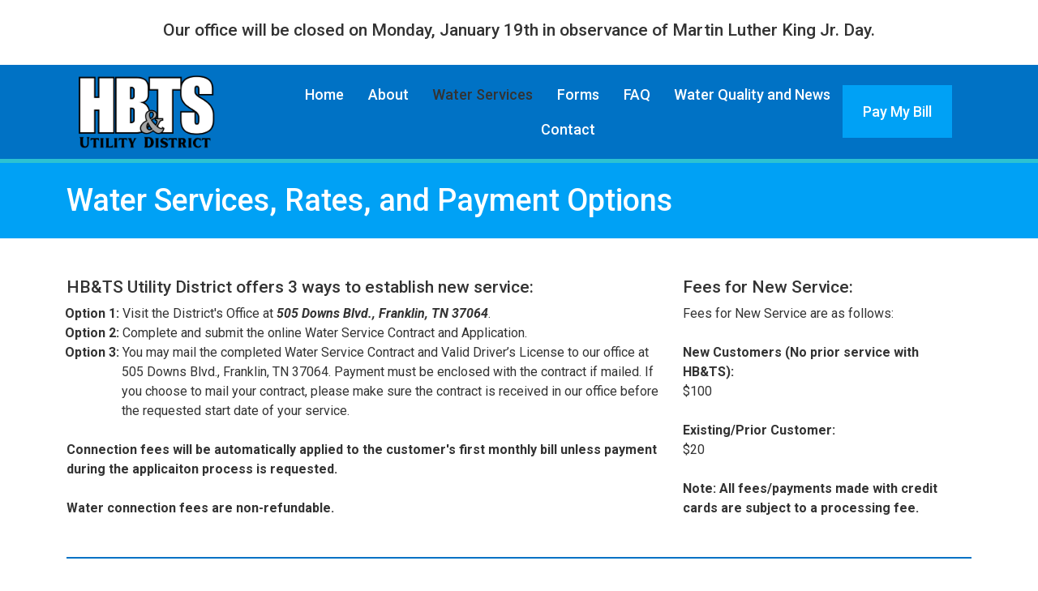

--- FILE ---
content_type: text/html; charset=UTF-8
request_url: https://hbtsud.com/water-services/
body_size: 10488
content:

<!doctype html>
<html lang="en-US">
<head>
	<meta charset="UTF-8">
	<meta name="viewport" content="width=device-width, initial-scale=1">
	<link rel="profile" href="https://gmpg.org/xfn/11">
	<link rel="preconnect" href="https://fonts.googleapis.com">
	<link rel="preconnect" href="https://fonts.gstatic.com" crossorigin>
	<link href="https://fonts.googleapis.com/css2?family=Roboto:ital,wght@0,100;0,300;0,400;0,500;0,700;0,900;1,100;1,300;1,400;1,500;1,700&display=swap" rel="stylesheet">

	<title>Water Services &#8211; H.B. &amp; T.S. Utility District</title>
<meta name='robots' content='max-image-preview:large' />
	<style>img:is([sizes="auto" i], [sizes^="auto," i]) { contain-intrinsic-size: 3000px 1500px }</style>
	<link rel='dns-prefetch' href='//cdn.jsdelivr.net' />
<link rel='dns-prefetch' href='//use.fontawesome.com' />
<link rel="alternate" type="application/rss+xml" title="H.B. &amp; T.S. Utility District &raquo; Feed" href="https://hbtsud.com/feed/" />
<link rel="alternate" type="application/rss+xml" title="H.B. &amp; T.S. Utility District &raquo; Comments Feed" href="https://hbtsud.com/comments/feed/" />
<script>
window._wpemojiSettings = {"baseUrl":"https:\/\/s.w.org\/images\/core\/emoji\/16.0.1\/72x72\/","ext":".png","svgUrl":"https:\/\/s.w.org\/images\/core\/emoji\/16.0.1\/svg\/","svgExt":".svg","source":{"concatemoji":"https:\/\/hbtsud.com\/wp-includes\/js\/wp-emoji-release.min.js?ver=6.8.3"}};
/*! This file is auto-generated */
!function(s,n){var o,i,e;function c(e){try{var t={supportTests:e,timestamp:(new Date).valueOf()};sessionStorage.setItem(o,JSON.stringify(t))}catch(e){}}function p(e,t,n){e.clearRect(0,0,e.canvas.width,e.canvas.height),e.fillText(t,0,0);var t=new Uint32Array(e.getImageData(0,0,e.canvas.width,e.canvas.height).data),a=(e.clearRect(0,0,e.canvas.width,e.canvas.height),e.fillText(n,0,0),new Uint32Array(e.getImageData(0,0,e.canvas.width,e.canvas.height).data));return t.every(function(e,t){return e===a[t]})}function u(e,t){e.clearRect(0,0,e.canvas.width,e.canvas.height),e.fillText(t,0,0);for(var n=e.getImageData(16,16,1,1),a=0;a<n.data.length;a++)if(0!==n.data[a])return!1;return!0}function f(e,t,n,a){switch(t){case"flag":return n(e,"\ud83c\udff3\ufe0f\u200d\u26a7\ufe0f","\ud83c\udff3\ufe0f\u200b\u26a7\ufe0f")?!1:!n(e,"\ud83c\udde8\ud83c\uddf6","\ud83c\udde8\u200b\ud83c\uddf6")&&!n(e,"\ud83c\udff4\udb40\udc67\udb40\udc62\udb40\udc65\udb40\udc6e\udb40\udc67\udb40\udc7f","\ud83c\udff4\u200b\udb40\udc67\u200b\udb40\udc62\u200b\udb40\udc65\u200b\udb40\udc6e\u200b\udb40\udc67\u200b\udb40\udc7f");case"emoji":return!a(e,"\ud83e\udedf")}return!1}function g(e,t,n,a){var r="undefined"!=typeof WorkerGlobalScope&&self instanceof WorkerGlobalScope?new OffscreenCanvas(300,150):s.createElement("canvas"),o=r.getContext("2d",{willReadFrequently:!0}),i=(o.textBaseline="top",o.font="600 32px Arial",{});return e.forEach(function(e){i[e]=t(o,e,n,a)}),i}function t(e){var t=s.createElement("script");t.src=e,t.defer=!0,s.head.appendChild(t)}"undefined"!=typeof Promise&&(o="wpEmojiSettingsSupports",i=["flag","emoji"],n.supports={everything:!0,everythingExceptFlag:!0},e=new Promise(function(e){s.addEventListener("DOMContentLoaded",e,{once:!0})}),new Promise(function(t){var n=function(){try{var e=JSON.parse(sessionStorage.getItem(o));if("object"==typeof e&&"number"==typeof e.timestamp&&(new Date).valueOf()<e.timestamp+604800&&"object"==typeof e.supportTests)return e.supportTests}catch(e){}return null}();if(!n){if("undefined"!=typeof Worker&&"undefined"!=typeof OffscreenCanvas&&"undefined"!=typeof URL&&URL.createObjectURL&&"undefined"!=typeof Blob)try{var e="postMessage("+g.toString()+"("+[JSON.stringify(i),f.toString(),p.toString(),u.toString()].join(",")+"));",a=new Blob([e],{type:"text/javascript"}),r=new Worker(URL.createObjectURL(a),{name:"wpTestEmojiSupports"});return void(r.onmessage=function(e){c(n=e.data),r.terminate(),t(n)})}catch(e){}c(n=g(i,f,p,u))}t(n)}).then(function(e){for(var t in e)n.supports[t]=e[t],n.supports.everything=n.supports.everything&&n.supports[t],"flag"!==t&&(n.supports.everythingExceptFlag=n.supports.everythingExceptFlag&&n.supports[t]);n.supports.everythingExceptFlag=n.supports.everythingExceptFlag&&!n.supports.flag,n.DOMReady=!1,n.readyCallback=function(){n.DOMReady=!0}}).then(function(){return e}).then(function(){var e;n.supports.everything||(n.readyCallback(),(e=n.source||{}).concatemoji?t(e.concatemoji):e.wpemoji&&e.twemoji&&(t(e.twemoji),t(e.wpemoji)))}))}((window,document),window._wpemojiSettings);
</script>
<style id='wp-emoji-styles-inline-css'>

	img.wp-smiley, img.emoji {
		display: inline !important;
		border: none !important;
		box-shadow: none !important;
		height: 1em !important;
		width: 1em !important;
		margin: 0 0.07em !important;
		vertical-align: -0.1em !important;
		background: none !important;
		padding: 0 !important;
	}
</style>
<link rel='stylesheet' id='wp-block-library-css' href='https://hbtsud.com/wp-includes/css/dist/block-library/style.min.css?ver=6.8.3' media='all' />
<style id='wp-block-library-theme-inline-css'>
.wp-block-audio :where(figcaption){color:#555;font-size:13px;text-align:center}.is-dark-theme .wp-block-audio :where(figcaption){color:#ffffffa6}.wp-block-audio{margin:0 0 1em}.wp-block-code{border:1px solid #ccc;border-radius:4px;font-family:Menlo,Consolas,monaco,monospace;padding:.8em 1em}.wp-block-embed :where(figcaption){color:#555;font-size:13px;text-align:center}.is-dark-theme .wp-block-embed :where(figcaption){color:#ffffffa6}.wp-block-embed{margin:0 0 1em}.blocks-gallery-caption{color:#555;font-size:13px;text-align:center}.is-dark-theme .blocks-gallery-caption{color:#ffffffa6}:root :where(.wp-block-image figcaption){color:#555;font-size:13px;text-align:center}.is-dark-theme :root :where(.wp-block-image figcaption){color:#ffffffa6}.wp-block-image{margin:0 0 1em}.wp-block-pullquote{border-bottom:4px solid;border-top:4px solid;color:currentColor;margin-bottom:1.75em}.wp-block-pullquote cite,.wp-block-pullquote footer,.wp-block-pullquote__citation{color:currentColor;font-size:.8125em;font-style:normal;text-transform:uppercase}.wp-block-quote{border-left:.25em solid;margin:0 0 1.75em;padding-left:1em}.wp-block-quote cite,.wp-block-quote footer{color:currentColor;font-size:.8125em;font-style:normal;position:relative}.wp-block-quote:where(.has-text-align-right){border-left:none;border-right:.25em solid;padding-left:0;padding-right:1em}.wp-block-quote:where(.has-text-align-center){border:none;padding-left:0}.wp-block-quote.is-large,.wp-block-quote.is-style-large,.wp-block-quote:where(.is-style-plain){border:none}.wp-block-search .wp-block-search__label{font-weight:700}.wp-block-search__button{border:1px solid #ccc;padding:.375em .625em}:where(.wp-block-group.has-background){padding:1.25em 2.375em}.wp-block-separator.has-css-opacity{opacity:.4}.wp-block-separator{border:none;border-bottom:2px solid;margin-left:auto;margin-right:auto}.wp-block-separator.has-alpha-channel-opacity{opacity:1}.wp-block-separator:not(.is-style-wide):not(.is-style-dots){width:100px}.wp-block-separator.has-background:not(.is-style-dots){border-bottom:none;height:1px}.wp-block-separator.has-background:not(.is-style-wide):not(.is-style-dots){height:2px}.wp-block-table{margin:0 0 1em}.wp-block-table td,.wp-block-table th{word-break:normal}.wp-block-table :where(figcaption){color:#555;font-size:13px;text-align:center}.is-dark-theme .wp-block-table :where(figcaption){color:#ffffffa6}.wp-block-video :where(figcaption){color:#555;font-size:13px;text-align:center}.is-dark-theme .wp-block-video :where(figcaption){color:#ffffffa6}.wp-block-video{margin:0 0 1em}:root :where(.wp-block-template-part.has-background){margin-bottom:0;margin-top:0;padding:1.25em 2.375em}
</style>
<style id='classic-theme-styles-inline-css'>
/*! This file is auto-generated */
.wp-block-button__link{color:#fff;background-color:#32373c;border-radius:9999px;box-shadow:none;text-decoration:none;padding:calc(.667em + 2px) calc(1.333em + 2px);font-size:1.125em}.wp-block-file__button{background:#32373c;color:#fff;text-decoration:none}
</style>
<style id='font-awesome-svg-styles-default-inline-css'>
.svg-inline--fa {
  display: inline-block;
  height: 1em;
  overflow: visible;
  vertical-align: -.125em;
}
</style>
<link rel='stylesheet' id='font-awesome-svg-styles-css' href='https://hbtsud.com/wp-content/uploads/font-awesome/v5.15.4/css/svg-with-js.css' media='all' />
<style id='font-awesome-svg-styles-inline-css'>
   .wp-block-font-awesome-icon svg::before,
   .wp-rich-text-font-awesome-icon svg::before {content: unset;}
</style>
<style id='global-styles-inline-css'>
:root{--wp--preset--aspect-ratio--square: 1;--wp--preset--aspect-ratio--4-3: 4/3;--wp--preset--aspect-ratio--3-4: 3/4;--wp--preset--aspect-ratio--3-2: 3/2;--wp--preset--aspect-ratio--2-3: 2/3;--wp--preset--aspect-ratio--16-9: 16/9;--wp--preset--aspect-ratio--9-16: 9/16;--wp--preset--color--black: #000000;--wp--preset--color--cyan-bluish-gray: #abb8c3;--wp--preset--color--white: #ffffff;--wp--preset--color--pale-pink: #f78da7;--wp--preset--color--vivid-red: #cf2e2e;--wp--preset--color--luminous-vivid-orange: #ff6900;--wp--preset--color--luminous-vivid-amber: #fcb900;--wp--preset--color--light-green-cyan: #7bdcb5;--wp--preset--color--vivid-green-cyan: #00d084;--wp--preset--color--pale-cyan-blue: #8ed1fc;--wp--preset--color--vivid-cyan-blue: #0693e3;--wp--preset--color--vivid-purple: #9b51e0;--wp--preset--gradient--vivid-cyan-blue-to-vivid-purple: linear-gradient(135deg,rgba(6,147,227,1) 0%,rgb(155,81,224) 100%);--wp--preset--gradient--light-green-cyan-to-vivid-green-cyan: linear-gradient(135deg,rgb(122,220,180) 0%,rgb(0,208,130) 100%);--wp--preset--gradient--luminous-vivid-amber-to-luminous-vivid-orange: linear-gradient(135deg,rgba(252,185,0,1) 0%,rgba(255,105,0,1) 100%);--wp--preset--gradient--luminous-vivid-orange-to-vivid-red: linear-gradient(135deg,rgba(255,105,0,1) 0%,rgb(207,46,46) 100%);--wp--preset--gradient--very-light-gray-to-cyan-bluish-gray: linear-gradient(135deg,rgb(238,238,238) 0%,rgb(169,184,195) 100%);--wp--preset--gradient--cool-to-warm-spectrum: linear-gradient(135deg,rgb(74,234,220) 0%,rgb(151,120,209) 20%,rgb(207,42,186) 40%,rgb(238,44,130) 60%,rgb(251,105,98) 80%,rgb(254,248,76) 100%);--wp--preset--gradient--blush-light-purple: linear-gradient(135deg,rgb(255,206,236) 0%,rgb(152,150,240) 100%);--wp--preset--gradient--blush-bordeaux: linear-gradient(135deg,rgb(254,205,165) 0%,rgb(254,45,45) 50%,rgb(107,0,62) 100%);--wp--preset--gradient--luminous-dusk: linear-gradient(135deg,rgb(255,203,112) 0%,rgb(199,81,192) 50%,rgb(65,88,208) 100%);--wp--preset--gradient--pale-ocean: linear-gradient(135deg,rgb(255,245,203) 0%,rgb(182,227,212) 50%,rgb(51,167,181) 100%);--wp--preset--gradient--electric-grass: linear-gradient(135deg,rgb(202,248,128) 0%,rgb(113,206,126) 100%);--wp--preset--gradient--midnight: linear-gradient(135deg,rgb(2,3,129) 0%,rgb(40,116,252) 100%);--wp--preset--font-size--small: 13px;--wp--preset--font-size--medium: 20px;--wp--preset--font-size--large: 36px;--wp--preset--font-size--x-large: 42px;--wp--preset--spacing--20: 0.44rem;--wp--preset--spacing--30: 0.67rem;--wp--preset--spacing--40: 1rem;--wp--preset--spacing--50: 1.5rem;--wp--preset--spacing--60: 2.25rem;--wp--preset--spacing--70: 3.38rem;--wp--preset--spacing--80: 5.06rem;--wp--preset--shadow--natural: 6px 6px 9px rgba(0, 0, 0, 0.2);--wp--preset--shadow--deep: 12px 12px 50px rgba(0, 0, 0, 0.4);--wp--preset--shadow--sharp: 6px 6px 0px rgba(0, 0, 0, 0.2);--wp--preset--shadow--outlined: 6px 6px 0px -3px rgba(255, 255, 255, 1), 6px 6px rgba(0, 0, 0, 1);--wp--preset--shadow--crisp: 6px 6px 0px rgba(0, 0, 0, 1);}:where(.is-layout-flex){gap: 0.5em;}:where(.is-layout-grid){gap: 0.5em;}body .is-layout-flex{display: flex;}.is-layout-flex{flex-wrap: wrap;align-items: center;}.is-layout-flex > :is(*, div){margin: 0;}body .is-layout-grid{display: grid;}.is-layout-grid > :is(*, div){margin: 0;}:where(.wp-block-columns.is-layout-flex){gap: 2em;}:where(.wp-block-columns.is-layout-grid){gap: 2em;}:where(.wp-block-post-template.is-layout-flex){gap: 1.25em;}:where(.wp-block-post-template.is-layout-grid){gap: 1.25em;}.has-black-color{color: var(--wp--preset--color--black) !important;}.has-cyan-bluish-gray-color{color: var(--wp--preset--color--cyan-bluish-gray) !important;}.has-white-color{color: var(--wp--preset--color--white) !important;}.has-pale-pink-color{color: var(--wp--preset--color--pale-pink) !important;}.has-vivid-red-color{color: var(--wp--preset--color--vivid-red) !important;}.has-luminous-vivid-orange-color{color: var(--wp--preset--color--luminous-vivid-orange) !important;}.has-luminous-vivid-amber-color{color: var(--wp--preset--color--luminous-vivid-amber) !important;}.has-light-green-cyan-color{color: var(--wp--preset--color--light-green-cyan) !important;}.has-vivid-green-cyan-color{color: var(--wp--preset--color--vivid-green-cyan) !important;}.has-pale-cyan-blue-color{color: var(--wp--preset--color--pale-cyan-blue) !important;}.has-vivid-cyan-blue-color{color: var(--wp--preset--color--vivid-cyan-blue) !important;}.has-vivid-purple-color{color: var(--wp--preset--color--vivid-purple) !important;}.has-black-background-color{background-color: var(--wp--preset--color--black) !important;}.has-cyan-bluish-gray-background-color{background-color: var(--wp--preset--color--cyan-bluish-gray) !important;}.has-white-background-color{background-color: var(--wp--preset--color--white) !important;}.has-pale-pink-background-color{background-color: var(--wp--preset--color--pale-pink) !important;}.has-vivid-red-background-color{background-color: var(--wp--preset--color--vivid-red) !important;}.has-luminous-vivid-orange-background-color{background-color: var(--wp--preset--color--luminous-vivid-orange) !important;}.has-luminous-vivid-amber-background-color{background-color: var(--wp--preset--color--luminous-vivid-amber) !important;}.has-light-green-cyan-background-color{background-color: var(--wp--preset--color--light-green-cyan) !important;}.has-vivid-green-cyan-background-color{background-color: var(--wp--preset--color--vivid-green-cyan) !important;}.has-pale-cyan-blue-background-color{background-color: var(--wp--preset--color--pale-cyan-blue) !important;}.has-vivid-cyan-blue-background-color{background-color: var(--wp--preset--color--vivid-cyan-blue) !important;}.has-vivid-purple-background-color{background-color: var(--wp--preset--color--vivid-purple) !important;}.has-black-border-color{border-color: var(--wp--preset--color--black) !important;}.has-cyan-bluish-gray-border-color{border-color: var(--wp--preset--color--cyan-bluish-gray) !important;}.has-white-border-color{border-color: var(--wp--preset--color--white) !important;}.has-pale-pink-border-color{border-color: var(--wp--preset--color--pale-pink) !important;}.has-vivid-red-border-color{border-color: var(--wp--preset--color--vivid-red) !important;}.has-luminous-vivid-orange-border-color{border-color: var(--wp--preset--color--luminous-vivid-orange) !important;}.has-luminous-vivid-amber-border-color{border-color: var(--wp--preset--color--luminous-vivid-amber) !important;}.has-light-green-cyan-border-color{border-color: var(--wp--preset--color--light-green-cyan) !important;}.has-vivid-green-cyan-border-color{border-color: var(--wp--preset--color--vivid-green-cyan) !important;}.has-pale-cyan-blue-border-color{border-color: var(--wp--preset--color--pale-cyan-blue) !important;}.has-vivid-cyan-blue-border-color{border-color: var(--wp--preset--color--vivid-cyan-blue) !important;}.has-vivid-purple-border-color{border-color: var(--wp--preset--color--vivid-purple) !important;}.has-vivid-cyan-blue-to-vivid-purple-gradient-background{background: var(--wp--preset--gradient--vivid-cyan-blue-to-vivid-purple) !important;}.has-light-green-cyan-to-vivid-green-cyan-gradient-background{background: var(--wp--preset--gradient--light-green-cyan-to-vivid-green-cyan) !important;}.has-luminous-vivid-amber-to-luminous-vivid-orange-gradient-background{background: var(--wp--preset--gradient--luminous-vivid-amber-to-luminous-vivid-orange) !important;}.has-luminous-vivid-orange-to-vivid-red-gradient-background{background: var(--wp--preset--gradient--luminous-vivid-orange-to-vivid-red) !important;}.has-very-light-gray-to-cyan-bluish-gray-gradient-background{background: var(--wp--preset--gradient--very-light-gray-to-cyan-bluish-gray) !important;}.has-cool-to-warm-spectrum-gradient-background{background: var(--wp--preset--gradient--cool-to-warm-spectrum) !important;}.has-blush-light-purple-gradient-background{background: var(--wp--preset--gradient--blush-light-purple) !important;}.has-blush-bordeaux-gradient-background{background: var(--wp--preset--gradient--blush-bordeaux) !important;}.has-luminous-dusk-gradient-background{background: var(--wp--preset--gradient--luminous-dusk) !important;}.has-pale-ocean-gradient-background{background: var(--wp--preset--gradient--pale-ocean) !important;}.has-electric-grass-gradient-background{background: var(--wp--preset--gradient--electric-grass) !important;}.has-midnight-gradient-background{background: var(--wp--preset--gradient--midnight) !important;}.has-small-font-size{font-size: var(--wp--preset--font-size--small) !important;}.has-medium-font-size{font-size: var(--wp--preset--font-size--medium) !important;}.has-large-font-size{font-size: var(--wp--preset--font-size--large) !important;}.has-x-large-font-size{font-size: var(--wp--preset--font-size--x-large) !important;}
:where(.wp-block-post-template.is-layout-flex){gap: 1.25em;}:where(.wp-block-post-template.is-layout-grid){gap: 1.25em;}
:where(.wp-block-columns.is-layout-flex){gap: 2em;}:where(.wp-block-columns.is-layout-grid){gap: 2em;}
:root :where(.wp-block-pullquote){font-size: 1.5em;line-height: 1.6;}
</style>
<link rel='stylesheet' id='simple-banner-style-css' href='https://hbtsud.com/wp-content/plugins/simple-banner/simple-banner.css?ver=3.2.0' media='all' />
<link rel='stylesheet' id='wp-components-css' href='https://hbtsud.com/wp-includes/css/dist/components/style.min.css?ver=6.8.3' media='all' />
<link rel='stylesheet' id='godaddy-styles-css' href='https://hbtsud.com/wp-content/mu-plugins/vendor/wpex/godaddy-launch/includes/Dependencies/GoDaddy/Styles/build/latest.css?ver=2.0.2' media='all' />
<link rel='stylesheet' id='bootstrap-css-css' href='https://cdn.jsdelivr.net/npm/bootstrap@5.0.2/dist/css/bootstrap.min.css' media='all' />
<link rel='stylesheet' id='creativetopia-style-css' href='https://hbtsud.com/wp-content/themes/creativetopia/style.css?ver=1.0.0' media='all' />
<link rel='stylesheet' id='theme-styles-css' href='https://hbtsud.com/wp-content/themes/creativetopia/style.css?ver=6.8.3' media='all' />
<style id='theme-styles-inline-css'>
	      .banner-text {
	        color: ;
					margin-bottom: 0px;
	      }
	      	      .banner-bg {
	        background-color: ;
					display: block;
					position: relative;
					padding-top: 25px;
					padding-bottom: 30px;
	      }
	      
</style>
<link rel='stylesheet' id='font-awesome-official-css' href='https://use.fontawesome.com/releases/v5.15.4/css/all.css' media='all' integrity="sha384-DyZ88mC6Up2uqS4h/KRgHuoeGwBcD4Ng9SiP4dIRy0EXTlnuz47vAwmeGwVChigm" crossorigin="anonymous" />
<link rel='stylesheet' id='font-awesome-official-v4shim-css' href='https://use.fontawesome.com/releases/v5.15.4/css/v4-shims.css' media='all' integrity="sha384-Vq76wejb3QJM4nDatBa5rUOve+9gkegsjCebvV/9fvXlGWo4HCMR4cJZjjcF6Viv" crossorigin="anonymous" />
<style id='font-awesome-official-v4shim-inline-css'>
@font-face {
font-family: "FontAwesome";
font-display: block;
src: url("https://use.fontawesome.com/releases/v5.15.4/webfonts/fa-brands-400.eot"),
		url("https://use.fontawesome.com/releases/v5.15.4/webfonts/fa-brands-400.eot?#iefix") format("embedded-opentype"),
		url("https://use.fontawesome.com/releases/v5.15.4/webfonts/fa-brands-400.woff2") format("woff2"),
		url("https://use.fontawesome.com/releases/v5.15.4/webfonts/fa-brands-400.woff") format("woff"),
		url("https://use.fontawesome.com/releases/v5.15.4/webfonts/fa-brands-400.ttf") format("truetype"),
		url("https://use.fontawesome.com/releases/v5.15.4/webfonts/fa-brands-400.svg#fontawesome") format("svg");
}

@font-face {
font-family: "FontAwesome";
font-display: block;
src: url("https://use.fontawesome.com/releases/v5.15.4/webfonts/fa-solid-900.eot"),
		url("https://use.fontawesome.com/releases/v5.15.4/webfonts/fa-solid-900.eot?#iefix") format("embedded-opentype"),
		url("https://use.fontawesome.com/releases/v5.15.4/webfonts/fa-solid-900.woff2") format("woff2"),
		url("https://use.fontawesome.com/releases/v5.15.4/webfonts/fa-solid-900.woff") format("woff"),
		url("https://use.fontawesome.com/releases/v5.15.4/webfonts/fa-solid-900.ttf") format("truetype"),
		url("https://use.fontawesome.com/releases/v5.15.4/webfonts/fa-solid-900.svg#fontawesome") format("svg");
}

@font-face {
font-family: "FontAwesome";
font-display: block;
src: url("https://use.fontawesome.com/releases/v5.15.4/webfonts/fa-regular-400.eot"),
		url("https://use.fontawesome.com/releases/v5.15.4/webfonts/fa-regular-400.eot?#iefix") format("embedded-opentype"),
		url("https://use.fontawesome.com/releases/v5.15.4/webfonts/fa-regular-400.woff2") format("woff2"),
		url("https://use.fontawesome.com/releases/v5.15.4/webfonts/fa-regular-400.woff") format("woff"),
		url("https://use.fontawesome.com/releases/v5.15.4/webfonts/fa-regular-400.ttf") format("truetype"),
		url("https://use.fontawesome.com/releases/v5.15.4/webfonts/fa-regular-400.svg#fontawesome") format("svg");
unicode-range: U+F004-F005,U+F007,U+F017,U+F022,U+F024,U+F02E,U+F03E,U+F044,U+F057-F059,U+F06E,U+F070,U+F075,U+F07B-F07C,U+F080,U+F086,U+F089,U+F094,U+F09D,U+F0A0,U+F0A4-F0A7,U+F0C5,U+F0C7-F0C8,U+F0E0,U+F0EB,U+F0F3,U+F0F8,U+F0FE,U+F111,U+F118-F11A,U+F11C,U+F133,U+F144,U+F146,U+F14A,U+F14D-F14E,U+F150-F152,U+F15B-F15C,U+F164-F165,U+F185-F186,U+F191-F192,U+F1AD,U+F1C1-F1C9,U+F1CD,U+F1D8,U+F1E3,U+F1EA,U+F1F6,U+F1F9,U+F20A,U+F247-F249,U+F24D,U+F254-F25B,U+F25D,U+F267,U+F271-F274,U+F279,U+F28B,U+F28D,U+F2B5-F2B6,U+F2B9,U+F2BB,U+F2BD,U+F2C1-F2C2,U+F2D0,U+F2D2,U+F2DC,U+F2ED,U+F328,U+F358-F35B,U+F3A5,U+F3D1,U+F410,U+F4AD;
}
</style>
<script src="https://hbtsud.com/wp-includes/js/jquery/jquery.min.js?ver=3.7.1" id="jquery-core-js"></script>
<script src="https://hbtsud.com/wp-includes/js/jquery/jquery-migrate.min.js?ver=3.4.1" id="jquery-migrate-js"></script>
<script id="simple-banner-script-js-before">
const simpleBannerScriptParams = {"pro_version_enabled":"","debug_mode":false,"id":11,"version":"3.2.0","banner_params":[{"hide_simple_banner":"no","simple_banner_prepend_element":"body","simple_banner_position":"sticky","header_margin":"","header_padding":"","wp_body_open_enabled":"","wp_body_open":true,"simple_banner_z_index":"","simple_banner_text":"","disabled_on_current_page":false,"disabled_pages_array":[],"is_current_page_a_post":false,"disabled_on_posts":"","simple_banner_disabled_page_paths":"","simple_banner_font_size":"","simple_banner_color":"","simple_banner_text_color":"","simple_banner_link_color":"","simple_banner_close_color":"","simple_banner_custom_css":"","simple_banner_scrolling_custom_css":"","simple_banner_text_custom_css":"","simple_banner_button_css":"","site_custom_css":"","keep_site_custom_css":"","site_custom_js":"","keep_site_custom_js":"","close_button_enabled":"","close_button_expiration":"","close_button_cookie_set":false,"current_date":{"date":"2026-01-20 16:14:27.663745","timezone_type":3,"timezone":"UTC"},"start_date":{"date":"2026-01-20 16:14:27.663752","timezone_type":3,"timezone":"UTC"},"end_date":{"date":"2026-01-20 16:14:27.663756","timezone_type":3,"timezone":"UTC"},"simple_banner_start_after_date":"","simple_banner_remove_after_date":"","simple_banner_insert_inside_element":""}]}
</script>
<script src="https://hbtsud.com/wp-content/plugins/simple-banner/simple-banner.js?ver=3.2.0" id="simple-banner-script-js"></script>
<link rel="https://api.w.org/" href="https://hbtsud.com/wp-json/" /><link rel="alternate" title="JSON" type="application/json" href="https://hbtsud.com/wp-json/wp/v2/pages/11" /><link rel="EditURI" type="application/rsd+xml" title="RSD" href="https://hbtsud.com/xmlrpc.php?rsd" />
<link rel="canonical" href="https://hbtsud.com/water-services/" />
<link rel='shortlink' href='https://hbtsud.com/?p=11' />
<link rel="alternate" title="oEmbed (JSON)" type="application/json+oembed" href="https://hbtsud.com/wp-json/oembed/1.0/embed?url=https%3A%2F%2Fhbtsud.com%2Fwater-services%2F" />
<link rel="alternate" title="oEmbed (XML)" type="text/xml+oembed" href="https://hbtsud.com/wp-json/oembed/1.0/embed?url=https%3A%2F%2Fhbtsud.com%2Fwater-services%2F&#038;format=xml" />
<style id="simple-banner-position" type="text/css">.simple-banner{position:sticky;}</style><style id="simple-banner-background-color" type="text/css">.simple-banner{background: #024985;}</style><style id="simple-banner-text-color" type="text/css">.simple-banner .simple-banner-text{color: #ffffff;}</style><style id="simple-banner-link-color" type="text/css">.simple-banner .simple-banner-text a{color:#f16521;}</style><style id="simple-banner-z-index" type="text/css">.simple-banner{z-index: 99999;}</style><style id="simple-banner-site-custom-css-dummy" type="text/css"></style><script id="simple-banner-site-custom-js-dummy" type="text/javascript"></script><link rel="icon" href="https://hbtsud.com/wp-content/uploads/cropped-site-id-32x32.png" sizes="32x32" />
<link rel="icon" href="https://hbtsud.com/wp-content/uploads/cropped-site-id-192x192.png" sizes="192x192" />
<link rel="apple-touch-icon" href="https://hbtsud.com/wp-content/uploads/cropped-site-id-180x180.png" />
<meta name="msapplication-TileImage" content="https://hbtsud.com/wp-content/uploads/cropped-site-id-270x270.png" />
</head>

<body class="wp-singular page-template page-template-page-templates page-template-water-services page-template-page-templateswater-services-php page page-id-11 wp-custom-logo wp-theme-creativetopia">
<div id="page" class="site">
	<a class="skip-link screen-reader-text" href="#primary">Skip to content</a>

						<div class="banner-bg">
						<div class="container">
							<div class="row">
								<div class="col-12 text-center">
									<h2 class="banner-text">Our office will be closed on Monday, January 19th in observance of Martin Luther King Jr. Day.</h2>
								</div>
							</div>
						</div>
					</div>
				
	<header id="masthead" class="site-header internal-header">
		<nav class="navbar navbar-default navbar-expand-xl navbar-dark sticky-top internal-header">
			<div class="container">
				<div class="row align-items-center w-100">
						<!-- Toggle For Mobile Navigation -->
						<!-- Brand and toggle get grouped for better mobile display -->
						<div class="col-7 col-xl-3 col-xxl-2">
							<div class="brand-flex">
								<a href="https://hbtsud.com/" class="custom-logo-link" rel="home"><img width="500" height="249" src="https://hbtsud.com/wp-content/uploads/cropped-cropped-HBTS.png" class="custom-logo" alt="H.B. &amp; T.S. Utility District" decoding="async" fetchpriority="high" srcset="https://hbtsud.com/wp-content/uploads/cropped-cropped-HBTS.png 500w, https://hbtsud.com/wp-content/uploads/cropped-cropped-HBTS-300x149.png 300w" sizes="(max-width: 500px) 100vw, 500px" /></a>							</div>
						</div>
						<div class="col-xl-9 col-xxl-10 d-none d-xl-block">
						<div class="collapse navbar-collapse justify-content-end align-items-center offcanvas-collapse" id="hbts-nav">
									<ul id="menu-primary-menu" class="nav navbar-nav nav-pills nav-fill" itemscope itemtype="http://www.schema.org/SiteNavigationElement"><li  id="menu-item-88" class="menu-item menu-item-type-post_type menu-item-object-page menu-item-home menu-item-88 nav-item"><a itemprop="url" href="https://hbtsud.com/" class="nav-link"><span itemprop="name">Home</a></li>
<li  id="menu-item-89" class="menu-item menu-item-type-post_type menu-item-object-page menu-item-89 nav-item"><a itemprop="url" href="https://hbtsud.com/about/" class="nav-link"><span itemprop="name">About</a></li>
<li  id="menu-item-90" class="menu-item menu-item-type-post_type menu-item-object-page current-menu-item page_item page-item-11 current_page_item active menu-item-90 nav-item"><a itemprop="url" href="https://hbtsud.com/water-services/" class="nav-link" aria-current="page"><span itemprop="name">Water Services</a></li>
<li  id="menu-item-91" class="menu-item menu-item-type-post_type menu-item-object-page menu-item-91 nav-item"><a itemprop="url" href="https://hbtsud.com/forms/" class="nav-link"><span itemprop="name">Forms</a></li>
<li  id="menu-item-92" class="menu-item menu-item-type-post_type menu-item-object-page menu-item-92 nav-item"><a itemprop="url" href="https://hbtsud.com/faq/" class="nav-link"><span itemprop="name">FAQ</a></li>
<li  id="menu-item-17" class="menu-item menu-item-type-post_type menu-item-object-page menu-item-17 nav-item"><a itemprop="url" href="https://hbtsud.com/water-quality/" class="nav-link"><span itemprop="name">Water Quality and News</a></li>
<li  id="menu-item-93" class="menu-item menu-item-type-post_type menu-item-object-page menu-item-93 nav-item"><a itemprop="url" href="https://hbtsud.com/contact/" class="nav-link"><span itemprop="name">Contact</a></li>
</ul>									<a href="https://hbtsud.epayub.com/Account/Login?ReturnUrl=%2F" target="_blank" class="btn secondary-btn header-btn">Pay My Bill</a>
						</div>
					</div>
					<div class="col-5 d-xl-none">
						<button class="navbar-toggler" id="hbtsCollapse" type="button" data-bs-toggle="collapse" data-bs-target="#hbts-nav" aria-controls="hbts-nav" aria-expanded="false" aria-label="Toggle navigation">
							<span class="navbar-toggler-icon"></span>
						</button>
					</div>
					<div class="col-12 d-xl-none text-center">
						<div class="collapse navbar-collapse justify-content-center align-items-center offcanvas-collapse" id="hbts-nav">
									<ul id="menu-primary-menu-1" class="nav navbar-nav nav-pills nav-fill" itemscope itemtype="http://www.schema.org/SiteNavigationElement"><li  class="menu-item menu-item-type-post_type menu-item-object-page menu-item-home menu-item-88 nav-item"><a itemprop="url" href="https://hbtsud.com/" class="nav-link"><span itemprop="name">Home</a></li>
<li  class="menu-item menu-item-type-post_type menu-item-object-page menu-item-89 nav-item"><a itemprop="url" href="https://hbtsud.com/about/" class="nav-link"><span itemprop="name">About</a></li>
<li  class="menu-item menu-item-type-post_type menu-item-object-page current-menu-item page_item page-item-11 current_page_item active menu-item-90 nav-item"><a itemprop="url" href="https://hbtsud.com/water-services/" class="nav-link" aria-current="page"><span itemprop="name">Water Services</a></li>
<li  class="menu-item menu-item-type-post_type menu-item-object-page menu-item-91 nav-item"><a itemprop="url" href="https://hbtsud.com/forms/" class="nav-link"><span itemprop="name">Forms</a></li>
<li  class="menu-item menu-item-type-post_type menu-item-object-page menu-item-92 nav-item"><a itemprop="url" href="https://hbtsud.com/faq/" class="nav-link"><span itemprop="name">FAQ</a></li>
<li  class="menu-item menu-item-type-post_type menu-item-object-page menu-item-17 nav-item"><a itemprop="url" href="https://hbtsud.com/water-quality/" class="nav-link"><span itemprop="name">Water Quality and News</a></li>
<li  class="menu-item menu-item-type-post_type menu-item-object-page menu-item-93 nav-item"><a itemprop="url" href="https://hbtsud.com/contact/" class="nav-link"><span itemprop="name">Contact</a></li>
</ul>									<a href="https://hbtsud.epayub.com/Account/Login?ReturnUrl=%2F" target="_blank" class="btn secondary-btn header-btn mt-4">Pay My Bill</a>
						</div>
					</div>
				</div>
			</div>
		</nav>
	</header><!-- #masthead -->

<div class="secondary-bg py-4">
  <div class="container">
    <div class="row">
      <div class="col-12">
        <h1 class="white my-0">Water Services, Rates, and Payment Options</h1>
      </div>
    </div>
  </div>
</div>

<div class="container my-5">
  <div class="row">
    <div class="col-12 col-lg-8">
      <div class="row">
        <div class="col-12">
          <h2>HB&TS Utility District offers 3 ways to establish new service:</h2>
          <ul class="options-list">
            <li>Visit the District's Office at <b><i>505 Downs Blvd., Franklin, TN 37064</i></b>.</li>
            <li>Complete and submit the online Water Service Contract and Application. </li>
            <li>You may mail the completed Water Service Contract and Valid Driver’s License to our office at 505 Downs Blvd., Franklin, TN 37064. Payment must be enclosed with the contract if mailed. If you choose to mail your contract, please make sure the contract is received in our office before the requested start date of your service.</li>
          </ul>
          <p><b>Connection fees will be automatically applied to the customer's first monthly bill unless payment during the applicaiton process is requested.</b></p>
          <p class="mb-0"><b>Water connection fees are non-refundable.</b></p>
        </div>
      </div>
    </div>
    <div class="col-12 col-lg-5 col-xl-4">
      <h2>Fees for New Service:</h2>
      <p>Fees for New Service are as follows:</p>
      <p><b>New Customers (No prior service with HB&TS):</b><br>$100</p>
      <p><b>Existing/Prior Customer:</b><br>$20</p>
      <p class="mb-0"><b>Note: All fees/payments made with credit cards are subject to a processing fee.</b></p>
    </div>
  </div>
  <div class="row my-5">
    <div class="col-12">
      <div class="primary-separator"></div>
    </div>
  </div>
  <div class="row">
    <div class="col-12">
      <h2>HB&TS Utility District Rates for Regular Residential Meter:</h2>
      <br>
      <p><b>There rates also apply to Limited Irrigation Meters</b></p>
    </div>
    <div class="col-12 col-lg-4">
      <p class="mb-0"><b>Customer Charge (Standard 5/8″ Residential):</b><br>$24.00</p>
      <p class="mb-0"><b>Customer Charge (3/4″ Meter):</b><br>$30.15</p>
      <p class="mb-0"><b>Customer Charge (1″ Meter):</b><br>$43.55</p>
      <p class="mb-0"><b>Customer Charge (2″ Meter):</b><br>$132.50</p>
    </div>
    <div class="col-12 col-lg-4 col-xl-3">
      <p class="mb-0"><b>0 to 8,000 gallons:</b><br>$8.00 per thousand.</p>
      <p class="mb-0"><b>8,001 to 20,000 gallons:</b><br>$10.30 per thousand.</p>
      <p class="mb-0"><b>Greater than 20,001 gallons:</b><br>$13.10 per thousand.</p>
    </div>
    <div class="col-12 col-lg-4 col-xl-5">
      <p class="mb-0"><b>Normal Operating Hours Reconnection Fee: </b><br>$65</p>
      <p class="mb-0"><b>After Hours Reconnection Fee ( 4:00pm-7:00pm M-F): </b><br>$95</p>
    </div>
    <div class="col-12 col-lg-8 mt-3">
      <p><b>*These rates are subject to change. To verify current rates and fees, please call our office during regular business hours. Customer charges vary dependent upon meter size. </b></p>
    </div>
  </div>
  <div class="row">
    <div class="col-12 mt-4">
      <h2>Developments and Commercial Water Service</h2>
      <p><b>For information regarding water service for new developments and/or commercial projects, please contact Troy Watkins at <a href="tel:6157947796" class="primary">615-794-7796</a></b></p>
    </div>
  </div>
  <div class="row">
    <div class="col-12 col-xl-10 mt-4">
      <h2>Fire Hydrant Meter</h2>
      <p class="mb-2">Along with a completed <a href="/wp-content/uploads/Fire-Hydrant-Meter-Contract.pdf" target="_blank">Fire Hydrant Meter Contract</a>, a $2,500 deposit is required along with a $100 non-refundable water connection fee. The deposit of $2,500 must be paid with a check. The $100 fee can be paid with cash, check or card. </p>
      <p class="mb-2"><b>The Deposit and Connection Fee Must Be Two Separate Forms of Payment.</b></p>
      <p class="mb-0">The check will be held until the meter is returned to our office in proper working condition. At that time, the check will be returned to you. If the meter is returned in NON proper working condition, HB&TS will deposit the check.</p>
    </div>
  </div>
  <div class="row my-5">
    <div class="col-12">
      <div class="primary-separator"></div>
    </div>
  </div>
  <div class="row">
    <div class="col-12">
      <h2>Payment Options</h2>
      <p>Payments are due by the 10th of each month unless this date falls on a weekend or holiday, then payment will be due on the next business day. A 10% penalty is added after this date and a grace period is given until the 20th of each month. After this date, all late payments are subject to cutoff and additional penalties. The current cutoff fee is $65.00 to have service restored during regular business hours. An $95.00 fee is applied to those who have their service restored after regular business hours. After hour restoration of service is only allowed during the hours of 4:00pm – 7:00pm. Payment will be required in full at time of restoration.</p>
      <ul class="ps-4 ms-0">
        <li>Cash or Check</li>
        <li>Automatic Bankdraft – <a href="/wp-content/uploads/Revised-Bank-Draft-Form2.pdf" target="_blank" class="primary"><b>Download PDF Form</b></a></li>
        <li>Electronic Payments through Online Banking</li>
        <li>Pay By Phone with Credit/Debit Card</li>
        <li>Pay Online with Credit/Debit Card - <a href="https://hbtsud.epayub.com/" target="_blank" class="primary"><b>PAY NOW</b></a></li>
      </ul>
    </div>
  </div>
</div>


	<footer id="colophon" class="site-footer">
		<div class="primary-bg py-5">
			<div class="container">
				<div class="row align-items-center">
					<div class="col-12 col-lg-4 col-xl-3 offset-xl-1">
						<iframe src="https://www.google.com/maps/embed?pb=!1m18!1m12!1m3!1d3231.5905197188486!2d-86.88812858380513!3d35.90804328014209!2m3!1f0!2f0!3f0!3m2!1i1024!2i768!4f13.1!3m3!1m2!1s0x88647fc80d8c8bd1%3A0xdd10cca2d6927377!2sH.B.%20%26%20T.S.%20Utility%20District!5e0!3m2!1sen!2sus!4v1627926744060!5m2!1sen!2sus" width="100%" height="255" style="border:0;" allowfullscreen="" loading="lazy"></iframe>
					</div>
					<div class="col-12 col-lg-4 col-xl-3">
						<h2 class="white mt-0">H.B. & T.S. Utility District</h2>
						<p class="white mb-0">505 Downs Blvd<br>Franklin, TN 37064</p>
						<br>
						<p class="white mb-0"><b>Hours:</b></p>
						<p class="white">Monday - Friday, 7:30am - 4:00pm<br>Lobby Closes at 3:45pm</p>
					</div>
					<div class="col-12 col-lg-4 pe-xl-5">
						<h3 class="white mb-0">Phone: <a class="white" href="tel:6157947796">(615) 794-7796</a></h3>
						<h3 class="white mb-0">Emergency After Hours*: <a class="white" href="tel:6157947796">(615) 794-7796</a><br>Menu Option 3</h3>
						<br>
						<p class="disclaimer white">*Emergency calls are answered by Midstate Communications, not an HB&TS Employee. The information they receive is forwarded to an employee of HB&TS for a response.</p>
					</div>
				</div>
			</div>
		</div>
		<div class="secondary-bg py-3">
			<div class="container">
				<div class="row align-items-center">
					<div class="col-12 col-lg-3">
						<div class="brand-flex">
							<a href="https://hbtsud.com/" class="custom-logo-link" rel="home"><img width="500" height="249" src="https://hbtsud.com/wp-content/uploads/cropped-cropped-HBTS.png" class="custom-logo" alt="H.B. &amp; T.S. Utility District" decoding="async" srcset="https://hbtsud.com/wp-content/uploads/cropped-cropped-HBTS.png 500w, https://hbtsud.com/wp-content/uploads/cropped-cropped-HBTS-300x149.png 300w" sizes="(max-width: 500px) 100vw, 500px" /></a>						</div>
					</div>
					<div class="col-12 col-lg-7 col-xl-6">
						<div class="row">
							<div class="col-12">
								<nav class="footer-nav navbar-footer navbar-expand">
									<ul id="menu-footer-menu" class="nav navbar-nav nav-pills white footer-nav" itemscope itemtype="http://www.schema.org/SiteNavigationElement"><li  id="menu-item-36" class="menu-item menu-item-type-custom menu-item-object-custom menu-item-36 nav-item"><a target="_blank" rel="noopener noreferrer" itemprop="url" href="https://hbtsud.epayub.com/Account/Login?ReturnUrl=%2F" class="nav-link"><span itemprop="name">Pay My Bill</a></li>
<li  id="menu-item-87" class="menu-item menu-item-type-post_type menu-item-object-page menu-item-87 nav-item"><a itemprop="url" href="https://hbtsud.com/report-an-outage/" class="nav-link"><span itemprop="name">Report an Outage</a></li>
<li  id="menu-item-37" class="menu-item menu-item-type-post_type menu-item-object-page menu-item-37 nav-item"><a itemprop="url" href="https://hbtsud.com/water-services-contract-and-application/" class="nav-link"><span itemprop="name">New Service</a></li>
<li  id="menu-item-38" class="menu-item menu-item-type-post_type menu-item-object-page menu-item-38 nav-item"><a itemprop="url" href="https://hbtsud.com/contact/" class="nav-link"><span itemprop="name">Contact</a></li>
</ul>								</nav>
							</div>
							<div class="col-12">
								<p class="white mb-0">&copy; 2026 H.B. & T.S. Utility District | Website by <a class="white" href="https://creativetopia.com" target="_blank">Creativetopia</a> | Privacy Policy</p>
							</div>
						</div>
					</div>
				</div>
			</div>
		</div>
	</footer><!-- #colophon -->
</div><!-- #page -->

<script type="speculationrules">
{"prefetch":[{"source":"document","where":{"and":[{"href_matches":"\/*"},{"not":{"href_matches":["\/wp-*.php","\/wp-admin\/*","\/wp-content\/uploads\/*","\/wp-content\/*","\/wp-content\/plugins\/*","\/wp-content\/themes\/creativetopia\/*","\/*\\?(.+)"]}},{"not":{"selector_matches":"a[rel~=\"nofollow\"]"}},{"not":{"selector_matches":".no-prefetch, .no-prefetch a"}}]},"eagerness":"conservative"}]}
</script>
<div class="simple-banner simple-banner-text" style="display:none !important"></div><script src="https://hbtsud.com/wp-content/plugins/coblocks/dist/js/coblocks-animation.js?ver=3.1.16" id="coblocks-animation-js"></script>
<script src="https://hbtsud.com/wp-content/plugins/coblocks/dist/js/vendors/tiny-swiper.js?ver=3.1.16" id="coblocks-tiny-swiper-js"></script>
<script id="coblocks-tinyswiper-initializer-js-extra">
var coblocksTinyswiper = {"carouselPrevButtonAriaLabel":"Previous","carouselNextButtonAriaLabel":"Next","sliderImageAriaLabel":"Image"};
</script>
<script src="https://hbtsud.com/wp-content/plugins/coblocks/dist/js/coblocks-tinyswiper-initializer.js?ver=3.1.16" id="coblocks-tinyswiper-initializer-js"></script>
<script src="https://cdn.jsdelivr.net/npm/bootstrap@5.0.2/dist/js/bootstrap.bundle.min.js" id="bootstrap-js-js"></script>
<script src="https://hbtsud.com/wp-content/themes/creativetopia/js/navigation.js?ver=1.0.1" id="creativetopia-navigation-js"></script>

</body>
</html>
